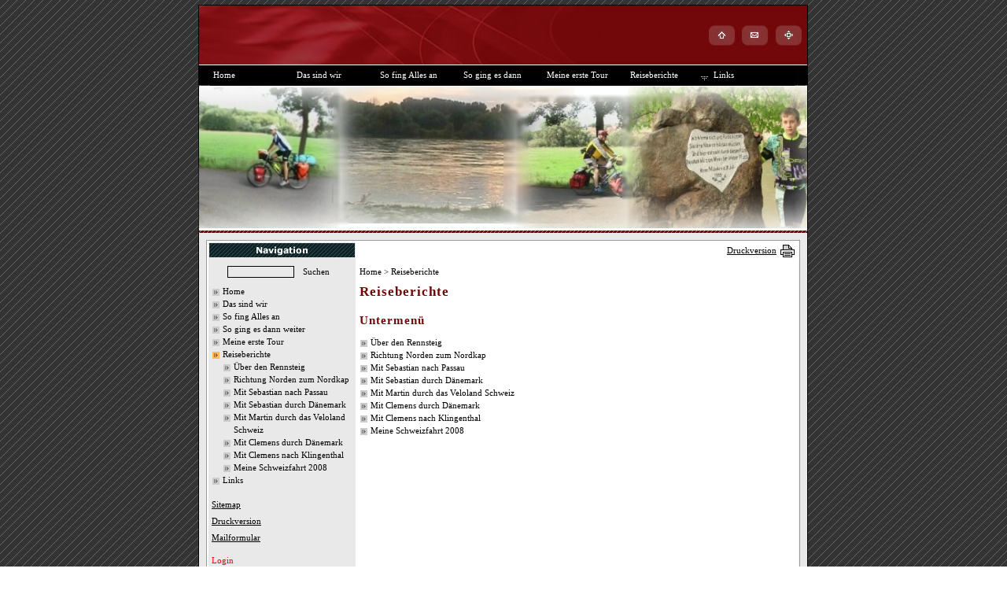

--- FILE ---
content_type: text/html; charset=ISO-8859-1
request_url: https://www.radlopa.de/?Reiseberichte
body_size: 17856
content:
<!DOCTYPE HTML PUBLIC "-//W3C//DTD HTML 4.0 Transitional//EN" "http://www.w3.org/TR/REC-html40/loose.dtd">
<html>
<head>
<title>Der Radlopa und sein Adoptiv-Enkel - Reiseberichte</title><meta name="keywords" content="Fahrrad, Fahrradtour, Reiseberichte">
<meta name="description" content="Mit dem Fahrrad durch Deutschland">
<meta http-equiv="content-type" content="text/html;charset=iso-8859-1"><meta name="generator" content="CMSimple 2.9 - www.cmsimple.dk"><link rel="stylesheet" href="./templates/bikeracing/stylesheet.css" type="text/css"></head>
<body bgcolor="#ffffff" topmargin="5" background="./templates/bikeracing/images/bk.gif"><a name="top"></a>
<!--Fireworks 8 Dreamweaver 8 target.  Created Mon Jan 08 10:53:43 GMT+1100 (AUS Eastern Daylight Time) 2007-->
<script type='text/javascript' src='./templates/bikeracing/menu.js'?>menu.js'?>menu.js'></script>
<div align="center">
<table border="0" cellpadding="0" cellspacing="0" width="775">
<!-- fwtable fwsrc="template.png" fwbase="template.jpg" fwstyle="Dreamweaver" fwdocid = "742308039" fwnested="0" -->
  <tr>
   <td><img src="./templates/bikeracing/images/spacer.gif" width="15" height="1" border="0" alt=""></td>
   <td><img src="./templates/bikeracing/images/spacer.gif" width="180" height="1" border="0" alt=""></td>
   <td><img src="./templates/bikeracing/images/spacer.gif" width="8" height="1" border="0" alt=""></td>
   <td><img src="./templates/bikeracing/images/spacer.gif" width="185" height="1" border="0" alt=""></td>
   <td><img src="./templates/bikeracing/images/spacer.gif" width="185" height="1" border="0" alt=""></td>
   <td><img src="./templates/bikeracing/images/spacer.gif" width="162" height="1" border="0" alt=""></td>
   <td><img src="./templates/bikeracing/images/spacer.gif" width="23" height="1" border="0" alt=""></td>
   <td><img src="./templates/bikeracing/images/spacer.gif" width="17" height="1" border="0" alt=""></td>
   <td><img src="./templates/bikeracing/images/spacer.gif" width="1" height="1" border="0" alt=""></td>
  </tr>

  <tr>
   <td colspan="8"><img name="template_r1_c1" src="./templates/bikeracing/images/template_r1_c1.jpg" width="775" height="77" border="0" usemap="#m_template_r1_c1" alt=""></td>
   <td><img src="./templates/bikeracing/images/spacer.gif" width="1" height="77" border="0" alt=""></td>
  </tr>
  <tr>
   <td><img name="template_r2_c1" src="./templates/bikeracing/images/template_r2_c1.jpg" width="15" height="25" border="0" alt=""></td>
   <td colspan="6" bgcolor="#000000">
	<table border="0" width="100%" cellspacing="0" cellpadding="0">
		<tr>
			<td><!--webbot bot="HTMLMarkup" startspan --><div id="hvmenu"> <span id="menu"> </span>
<script type='text/javascript'>
Menu1=new Array("Home", "/?Home","",0 ,20,MenuMainWidth ); 
Menu2=new Array("Das sind wir", "/?Das_sind_wir","",0 ,20,MenuMainWidth ); 
Menu3=new Array("So fing Alles an", "/?So_fing_Alles_an","",0 ,20,MenuMainWidth ); 
Menu4=new Array("So ging es dann weiter", "/?So_ging_es_dann_weiter","",0 ,20,MenuMainWidth ); 
Menu5=new Array("Meine erste Tour", "/?Meine_erste_Tour","",0 ,20,MenuMainWidth ); 
Menu6_1_1=new Array( "Von Herbstein bis Zella-Mehlis","/?Reiseberichte:%26Uuml%3Bber_den_Rennsteig:Von_Herbstein_bis_Zella-Mehlis","",0,20,MenuSubWidth  );
Menu6_1_2=new Array( "Ãœber Oberhof, Ilmenau, Lauscha und Coburg nach Hause","/?Reiseberichte:%26Uuml%3Bber_den_Rennsteig:%26Uuml%3Bber_Oberhof%2C_Ilmenau%2C_Lauscha_und_Coburg_nach_Hause","",0,20,MenuSubWidth  );
Menu6_1=new Array("Ãœber den Rennsteig", "/?Reiseberichte:%26Uuml%3Bber_den_Rennsteig","", 2,20,MenuSubWidth ) ;
Menu6_2=new Array("Richtung Norden zum Nordkap","/?Reiseberichte:Richtung_Norden_zum_Nordkap","",0,20,MenuSubWidth  ) ;
Menu6_3_1=new Array( "Von Lanzenhain nach Forchheim","/?Reiseberichte:Mit_Sebastian_nach_Passau:Von_Lanzenhain_nach_Forchheim","",0,20,MenuSubWidth  );
Menu6_3_2=new Array( "AltmÃ¼hltal, Kelheim, Weltenburg","/?Reiseberichte:Mit_Sebastian_nach_Passau:Altm%26uuml%3Bhltal%2C_Kelheim%2C_Weltenburg","",0,20,MenuSubWidth  );
Menu6_3_3=new Array( "Ã¼ber Walhalla, Niederalteich, Passau, nachhause","/?Reiseberichte:Mit_Sebastian_nach_Passau:%26uuml%3Bber_Walhalla%2C_Niederalteich%2C_Passau%2C_nachhause","",0,20,MenuSubWidth  );
Menu6_3=new Array("Mit Sebastian nach Passau", "/?Reiseberichte:Mit_Sebastian_nach_Passau","", 3,20,MenuSubWidth ) ;
Menu6_4_1=new Array( "Von Lanzenhain zum RattenfÃ¤nger (Hameln)","/?Reiseberichte:Mit_Sebastian_durch_D%26auml%3Bnemark:Von_Lanzenhain_zum_Rattenf%26auml%3Bnger_%28Hameln%29","",0,20,MenuSubWidth  );
Menu6_4=new Array("Mit Sebastian durch DÃ¤nemark", "/?Reiseberichte:Mit_Sebastian_durch_D%26auml%3Bnemark","", 1,20,MenuSubWidth ) ;
Menu6_5_1=new Array( "Von Freiburg nach Friedrichshafen","/?Reiseberichte:Mit_Martin_durch_das_Veloland_Schweiz:Von_Freiburg_nach_Friedrichshafen","",0,20,MenuSubWidth  );
Menu6_5_2=new Array( "Ãœber Thal durch die Rheinschlucht nach Rabius","/?Reiseberichte:Mit_Martin_durch_das_Veloland_Schweiz:%26Uuml%3Bber_Thal_durch_die_Rheinschlucht_nach_Rabius","",0,20,MenuSubWidth  );
Menu6_5_3=new Array( "Von Rabius nach Lausanne Ã¼ber denOberalppaÃŸ","/?Reiseberichte:Mit_Martin_durch_das_Veloland_Schweiz:Von_Rabius_nach_Lausanne_%26uuml%3Bber_den%0D%0AOberalppa%26szlig%3B","",0,20,MenuSubWidth  );
Menu6_5_4=new Array( "Neuchatel, Solothurn, Aarau","/?Reiseberichte:Mit_Martin_durch_das_Veloland_Schweiz:Neuchatel%2C_Solothurn%2C_Aarau","",0,20,MenuSubWidth  );
Menu6_5_5=new Array( "Ãœber den Jura nach Basel","/?Reiseberichte:Mit_Martin_durch_das_Veloland_Schweiz:%26Uuml%3Bber_den_Jura_nach_Basel","",0,20,MenuSubWidth  );
Menu6_5=new Array("Mit Martin durch das Veloland Schweiz", "/?Reiseberichte:Mit_Martin_durch_das_Veloland_Schweiz","", 5,20,MenuSubWidth ) ;
Menu6_6_1=new Array( "Von Lanzenhain nach Holzminden","/?Reiseberichte:Mit_Clemens_durch_D%26auml%3Bnemark:Von_Lanzenhain_nach_Holzminden","",0,20,MenuSubWidth  );
Menu6_6_2=new Array( "Von Holzminden nach Bremen","/?Reiseberichte:Mit_Clemens_durch_D%26auml%3Bnemark:Von_Holzminden_nach_Bremen","",0,20,MenuSubWidth  );
Menu6_6_3=new Array( "Ãœber Itzehoe nach Husum","/?Reiseberichte:Mit_Clemens_durch_D%26auml%3Bnemark:%26Uuml%3Bber_Itzehoe_nach_Husum","",0,20,MenuSubWidth  );
Menu6_6_4=new Array( "weiter Richtung Roskilde","/?Reiseberichte:Mit_Clemens_durch_D%26auml%3Bnemark:weiter_Richtung_Roskilde","",0,20,MenuSubWidth  );
Menu6_6_5=new Array( "wir mÃ¼ssen nach Hause","/?Reiseberichte:Mit_Clemens_durch_D%26auml%3Bnemark:wir_m%26uuml%3Bssen_nach_Hause","",0,20,MenuSubWidth  );
Menu6_6_6=new Array( "Abstecher in's Dinoland","/?Reiseberichte:Mit_Clemens_durch_D%26auml%3Bnemark:Abstecher_in%27s_Dinoland","",0,20,MenuSubWidth  );
Menu6_6_7=new Array( "Ãœber Weser, Fulda, Schlitz nach Hause","/?Reiseberichte:Mit_Clemens_durch_D%26auml%3Bnemark:%26Uuml%3Bber_Weser%2C_Fulda%2C_Schlitz_nach_Hause","",0,20,MenuSubWidth  );
Menu6_6=new Array("Mit Clemens durch DÃ¤nemark", "/?Reiseberichte:Mit_Clemens_durch_D%26auml%3Bnemark","", 7,20,MenuSubWidth ) ;
Menu6_7_1=new Array( "Durch das Sinntal nach GemÃ¼nden","/?Reiseberichte:Mit_Clemens_nach_Klingenthal:Durch_das_Sinntal_nach_Gem%26uuml%3Bnden","",0,20,MenuSubWidth  );
Menu6_7_2=new Array( "Wernradweg, Schweinfurt,Bamberg","/?Reiseberichte:Mit_Clemens_nach_Klingenthal:Wernradweg%2C_Schweinfurt%2CBamberg","",0,20,MenuSubWidth  );
Menu6_7_3=new Array( "Entlang am Kanal nach Kelheim, Weltenburg, Regensburg","/?Reiseberichte:Mit_Clemens_nach_Klingenthal:Entlang_am_Kanal_nach_Kelheim%2C_Weltenburg%2C_Regensburg","",0,20,MenuSubWidth  );
Menu6_7_4=new Array( "nach Klingenthal und dann Nachhause","/?Reiseberichte:Mit_Clemens_nach_Klingenthal:nach_Klingenthal_und_dann_Nachhause","",0,20,MenuSubWidth  );
Menu6_7=new Array("Mit Clemens nach Klingenthal", "/?Reiseberichte:Mit_Clemens_nach_Klingenthal","", 4,20,MenuSubWidth ) ;
Menu6_8_1=new Array( "Von Lanzenhain nach Thal","/?Reiseberichte:Meine_Schweizfahrt_2008:Von_Lanzenhain_nach_Thal","",0,20,MenuSubWidth  );
Menu6_8_2=new Array( "Von Thal durch die Viamala zum Hinterrhein","/?Reiseberichte:Meine_Schweizfahrt_2008:Von_Thal_durch_die_Viamala_zum_Hinterrhein","",0,20,MenuSubWidth  );
Menu6_8_3=new Array( "Ãœber die Berge: San Bernardino, San Gotthard, Furka","/?Reiseberichte:Meine_Schweizfahrt_2008:%26Uuml%3Bber_die_Berge%3A_San_Bernardino%2C_San_Gotthard%2C_Furka","",0,20,MenuSubWidth  );
Menu6_8_4=new Array( "Von Hospenthal nach Ulm, Donau und Rhein-Main-Donaukanal","/?Reiseberichte:Meine_Schweizfahrt_2008:Von_Hospenthal_nach_Ulm%2C_Donau_und_Rhein-Main-Donaukanal","",0,20,MenuSubWidth  );
Menu6_8_5=new Array( "FrÃ¤nkische Schweiz und dann nach Hause","/?Reiseberichte:Meine_Schweizfahrt_2008:Fr%26auml%3Bnkische_Schweiz_und_dann_nach_Hause","",0,20,MenuSubWidth  );
Menu6_8=new Array("Meine Schweizfahrt 2008", "/?Reiseberichte:Meine_Schweizfahrt_2008", "",5 ,20,MenuSubWidth ) ;
Menu6=new Array("Reiseberichte", "/?Reiseberichte", "",8,20,MenuMainWidth) ; 
Menu7=new Array("Links", "/?Links","",0 ,20,MenuMainWidth ); 
NoOffFirstLineMenus = 7; 
Arrws=['./templates/bikeracing/tri.gif',5,10,'./templates/bikeracing/tridown.gif',10,5,'./templates/bikeracing/trileft.gif',5,10] ;</script></div><!--webbot bot="HTMLMarkup" endspan --></td>
		</tr>
	</table>
	</td>
   <td><img name="template_r2_c8" src="./templates/bikeracing/images/template_r2_c8.jpg" width="17" height="25" border="0" alt=""></td>
   <td><img src="./templates/bikeracing/images/spacer.gif" width="1" height="25" border="0" alt=""></td>
  </tr>
  <tr>
   <td colspan="8"><img name="template_r3_c1" src="./templates/bikeracing/images/template_r3_c1.jpg" width="775" height="187" border="0" alt=""></td>
   <td><img src="./templates/bikeracing/images/spacer.gif" width="1" height="187" border="0" alt=""></td>
  </tr>
  <tr>
   <td colspan="8"><img name="template_r4_c1" src="./templates/bikeracing/images/template_r4_c1.jpg" width="775" height="10" border="0" alt=""></td>
   <td><img src="./templates/bikeracing/images/spacer.gif" width="1" height="10" border="0" alt=""></td>
  </tr>
  <tr>
   <td colspan="3"><img name="template_r5_c1" src="./templates/bikeracing/images/template_r5_c1.jpg" width="203" height="25" border="0" alt=""></td>
   <td colspan="3" bgcolor="#FFFFFF">
	<table border="0" width="100%" cellspacing="0" cellpadding="0">
		<tr>
			<td><!--webbot bot="HTMLMarkup" startspan --><tr><td valign="top" align="right" class="menu"><a href="/?Reiseberichte&amp;print">Druckversion</a></td></tr><!--webbot bot="HTMLMarkup" endspan --></td>
		</tr>
	</table>
	</td>
   <td colspan="2"><img name="template_r5_c7" src="./templates/bikeracing/images/template_r5_c7.jpg" width="40" height="25" border="0" alt=""></td>
   <td><img src="./templates/bikeracing/images/spacer.gif" width="1" height="25" border="0" alt=""></td>
  </tr>
  <tr>
   <td rowspan="2" bgcolor="#E9E9E9" background="./templates/bikeracing/images/template_r6_c1.jpg">&nbsp;</td>
   <td rowspan="2" bgcolor="#E9E9E9" align="left" valign="top">
	<table border="0" width="100%" cellspacing="0" cellpadding="2">
		<tr>
			<td><!--webbot bot="HTMLMarkup" startspan --><tr><td valign="top" align="center" class="searchbox">
<form action="/" method="post"><div id="searchbox"><input type="text" class="text" name="search" size="12"><input type="hidden" name="function" value="search"> <input type="submit" class="submit" value="Suchen"></div></form></td></tr><!--webbot bot="HTMLMarkup" endspan --></td>
		</tr>
		<tr>
			<td><!--webbot bot="HTMLMarkup" startspan --><tr><td valign="top">
<ul class="menulevel1"><li class="doc"><a href="/?Home">Home</a></li><li class="doc"><a href="/?Das_sind_wir">Das sind wir</a></li><li class="doc"><a href="/?So_fing_Alles_an">So fing Alles an</a></li><li class="doc"><a href="/?So_ging_es_dann_weiter">So ging es dann weiter</a></li><li class="doc"><a href="/?Meine_erste_Tour">Meine erste Tour</a></li><li class="sdocs">Reiseberichte<ul class="menulevel2"><li class="docs"><a href="/?Reiseberichte:%26Uuml%3Bber_den_Rennsteig">&Uuml;ber den Rennsteig</a></li><li class="doc"><a href="/?Reiseberichte:Richtung_Norden_zum_Nordkap">Richtung Norden zum Nordkap</a></li><li class="docs"><a href="/?Reiseberichte:Mit_Sebastian_nach_Passau">Mit Sebastian nach Passau</a></li><li class="docs"><a href="/?Reiseberichte:Mit_Sebastian_durch_D%26auml%3Bnemark">Mit Sebastian durch D&auml;nemark</a></li><li class="docs"><a href="/?Reiseberichte:Mit_Martin_durch_das_Veloland_Schweiz">Mit Martin durch das Veloland Schweiz</a></li><li class="docs"><a href="/?Reiseberichte:Mit_Clemens_durch_D%26auml%3Bnemark">Mit Clemens durch D&auml;nemark</a></li><li class="docs"><a href="/?Reiseberichte:Mit_Clemens_nach_Klingenthal">Mit Clemens nach Klingenthal</a></li><li class="docs"><a href="/?Reiseberichte:Meine_Schweizfahrt_2008">Meine Schweizfahrt 2008</a></li></ul></li><li class="doc"><a href="/?Links">Links</a></li></ul></td></tr><tr><td valign="top" class="menu"><a href="/?&amp;sitemap">Sitemap</a></td></tr>
<tr><td valign="top" class="menu"><a href="/?Reiseberichte&amp;print">Druckversion</a></td></tr>
<tr><td valign="top" class="menu"><a href="/?&amp;mailform">Mailformular</a></td></tr>
<tr><td valign="top" class="menu"></td></tr>
<tr><td valign="top" class="menu"></td></tr>
<tr><td valign="top" class="login"><a href="/?Reiseberichte&amp;login">Login</a></td></tr>
<tr><td valign="top" class="menu">Letzte Änderung:<br>27.12.2009 00:00:00</td></tr>

<tr><td valign="top">
</td></tr><!--webbot bot="HTMLMarkup" endspan --></td>
		</tr>
	</table>
	</td>
   <td rowspan="2" bgcolor="#E9E9E9" background="./templates/bikeracing/images/template_r6_c3.jpg">&nbsp;</td>
   <td colspan="4" bgcolor="#FFFFFF" align="left" valign="top">
	<table border="0" width="100%" cellspacing="0" cellpadding="2">
		<tr>
			<td><!--webbot bot="HTMLMarkup" startspan --><tr><td valign="top" align="left" class="locator"><a href="/?Home">Home</a> &gt; Reiseberichte</td></tr><!--webbot bot="HTMLMarkup" endspan --></td>
		</tr>
		<tr>
			<td><!--webbot bot="HTMLMarkup" startspan --><tr><td valign="top">
<h1>Reiseberichte</h1>

<h4>Untermenü</h4><ul class="submenu"><li class="docs"><a href="/?Reiseberichte:%26Uuml%3Bber_den_Rennsteig">&Uuml;ber den Rennsteig</a></li><li class="doc"><a href="/?Reiseberichte:Richtung_Norden_zum_Nordkap">Richtung Norden zum Nordkap</a></li><li class="docs"><a href="/?Reiseberichte:Mit_Sebastian_nach_Passau">Mit Sebastian nach Passau</a></li><li class="docs"><a href="/?Reiseberichte:Mit_Sebastian_durch_D%26auml%3Bnemark">Mit Sebastian durch D&auml;nemark</a></li><li class="docs"><a href="/?Reiseberichte:Mit_Martin_durch_das_Veloland_Schweiz">Mit Martin durch das Veloland Schweiz</a></li><li class="docs"><a href="/?Reiseberichte:Mit_Clemens_durch_D%26auml%3Bnemark">Mit Clemens durch D&auml;nemark</a></li><li class="docs"><a href="/?Reiseberichte:Mit_Clemens_nach_Klingenthal">Mit Clemens nach Klingenthal</a></li><li class="docs"><a href="/?Reiseberichte:Meine_Schweizfahrt_2008">Meine Schweizfahrt 2008</a></li></ul></td></tr><!--webbot bot="HTMLMarkup" endspan --></td>
		</tr>
		</table>
	</td>
   <td rowspan="2" bgcolor="#FFFFFF" background="./templates/bikeracing/images/template_r6_c8.jpg">&nbsp;</td>
   <td><img src="./templates/bikeracing/images/spacer.gif" width="1" height="95" border="0" alt=""></td>
  </tr>
  <tr>
   <td bgcolor="#FFFFFF">
	<table border="0" width="100%" cellspacing="0" cellpadding="0">
		<tr>
			<td><!--webbot bot="HTMLMarkup" startspan --><tr><td valign="top" align="left" class="navigator">
<a href="/?Meine_erste_Tour">< zurück</a></td></tr><!--webbot bot="HTMLMarkup" endspan --></td>
		</tr>
	</table>
	</td>
   <td bgcolor="#FFFFFF">
	<table border="0" width="100%" cellspacing="0" cellpadding="0">
		<tr>
			<td><!--webbot bot="HTMLMarkup" startspan --><tr><td align="center" class="navigator">
<a href="#top" class="navigator"><a href="#TOP">Seitenanfang</a></a>
</td></tr><!--webbot bot="HTMLMarkup" endspan --></td>
		</tr>
	</table>
	</td>
   <td colspan="2" bgcolor="#FFFFFF">
	<table border="0" width="100%" cellspacing="0" cellpadding="0">
		<tr>
			<td><!--webbot bot="HTMLMarkup" startspan --><tr><td valign="top" align="right" class="navigator">
<a href="/?Reiseberichte:%26Uuml%3Bber_den_Rennsteig">weiter ></a></td></tr><!--webbot bot="HTMLMarkup" endspan --></td>
		</tr>
	</table>
	</td>
   <td><img src="./templates/bikeracing/images/spacer.gif" width="1" height="24" border="0" alt=""></td>
  </tr>
  <tr>
   <td colspan="8"><img name="template_r8_c1" src="./templates/bikeracing/images/template_r8_c1.jpg" width="775" height="57" border="0" usemap="#m_template_r8_c1" alt=""></td>
   <td><img src="./templates/bikeracing/images/spacer.gif" width="1" height="57" border="0" alt=""></td>
  </tr>
<map name="m_template_r1_c1">
<area shape="poly" coords="694,26,722,26,722,52,694,52,694,26" href="?&mailform" alt="" >
<area shape="poly" coords="736,26,767,26,767,52,736,52,736,26" href="?&sitemap" alt="" >
<area shape="poly" coords="651,26,680,26,680,52,651,52,651,26" href="index.php" alt="" >
</map>
<map name="m_template_r8_c1">
<area shape="rect" coords="678,27,765,44" href="http://www.dotcomwebdesign.com" target="_blank" title="Design By Dotcomwebdesign.com" alt="Design By Dotcomwebdesign.com" >
<area shape="rect" coords="555,27,671,44" href="http://www.cmsimple.dk" target="_blank" title="Powered By CMSimple" alt="Powered By CMSimple" >
<area shape="poly" coords="89,24,117,24,117,50,89,50,89,24" href="?&mailform" alt="" >
<area shape="poly" coords="131,24,162,24,162,50,131,50,131,24" href="?&sitemap" alt="" >
<area shape="poly" coords="46,24,75,24,75,50,46,50,46,24" href="index.php" alt="" >
</map>
</table>
</div>
</body>
</html>

--- FILE ---
content_type: text/css
request_url: https://www.radlopa.de/templates/bikeracing/stylesheet.css
body_size: 4760
content:
body{scrollbar-face-color:#ffffff;scrollbar-highlight-color:#000000;scrollbar-shadow-color:#D2D2D2;scrollbar-3dlight-color:#ffffff;scrollbar-arrow-color:#FFA500;scrollbar-track-color:#ffffff;scrollbar-darkshadow-color:#ffffff;}
body,td,p {font-family:verdana;line-height: 1.5em;font-size:8.5pt;color:#000000;}
a:link,a:active,a:visited {color:#000000;}
a:hover{text-decoration:underline;color:#720709;}
hr{height:1px;border:solid #000000 0px;border-top-width:1px;}
H1,H2,H3{font-size:13pt;font-weight:bold;margin-bottom:6px;color:#720709;letter-spacing: +1px;}
H4{font-size:11pt;font-weight:bold;margin-bottom:6px;color:#720709;letter-spacing: +1px;}
form{margin:0;}
IMG{border:0;}
ul.menulevel1,ul.menulevel2,ul.menulevel3,ul.sitemaplevel1,ul.sitemaplevel2,ul.sitemaplevel3,ul.submenu,ul.search{
padding-left: 0;margin-left: 0;list-style: none;}
li{line-height:1.5;}
li.doc{padding-left: 14px;background-image: url(menu/doc.gif);background-repeat: no-repeat;}
li.docs{padding-left: 14px;background-image: url(menu/docs.gif);background-repeat: no-repeat;}
li.sdoc{padding-left: 14px;background-image: url(menu/sdoc.gif);background-repeat: no-repeat;}
li.sdocs{padding-left: 14px;background-image: url(menu/sdocs.gif);background-repeat: no-repeat;}
#hvmenu {height: 26px;	width: 740px;	border-top: 0px solid #000000;	border-right: 0px solid #000000;	border-bottom: 0px solid #000000;	border-left: 0px solid #000000;}
.sitename{font-family:verdana;font-weight:normal;color:#000000;font-size:8.5pt;letter-spacing:0px;}
.menulevel1,.menulevel2,.menulevel3,.locator,.navigator,.sitemaplevel1,.sitemaplevel2,.sitemaplevel3,.submenu{font-weight:normal;font-size:8.5pt;color:#000000;}
.menulevel1 a:link,.menulevel1 a:visited,.menulevel1 a:active,.menulevel1 a:hover,.menulevel2 a:link,.menulevel2 a:visited,.menulevel2 a:active,.menulevel2 a:hover,.menulevel3 a:link,.menulevel3 a:visited,.menulevel3 a:active,.menulevel3 a:hover,.locator a:link,.locator a:visited,.locator a:active,.locator a:hover,.navigator a:link,.sitemaplevel1 a:link,.sitemaplevel2 a:link,.sitemaplevel3 a:link,.sitemaplevel1 a:visited,.sitemaplevel2 a:visited,.sitemaplevel3 a:visited,
.sitemaplevel1 a:active,.sitemaplevel2 a:active,.sitemaplevel3 a:active,.sitemaplevel1 a:hover,.sitemaplevel2 a:hover,.sitemaplevel3 a:hover,.submenu a:link,.submenu a:visited,.submenu a:active,.submenu a:hover{text-decoration:none;}
.menu{font-weight:normal;font-size:8.5pt;color:#000000;}
.menu a{text-decoration:underline;font-weight:normal;}
.login,.login a,.login a:link,.login a:visited,.login a:active,.login a:hover{font-family:verdana;font-weight:normal;color:red;font-size:8.5pt;letter-spacing:0px;;text-decoration:none;}
.navigator a{font-weight:normal;color:#000000;}
.navigator a:link,.navigator a:visited{color:#000000;text-decoration:none;}
.navigator a:active,.navigator a:hover{color:#720709;text-decoration:none;}
.printer a{font-weight:normal;color:#000000;}
.printer a:link,.printer a:visited{color:#000000;text-decoration:none;}
.printer a:active,.printer a:hover{color:#006699;text-decoration:none;}
.search a{font-weight:normal;color:#000000;}
.search a:link,.search a:visited{color:#000000;text-decoration:none;}
.search a:active,.search a:hover{color:#720709;text-decoration:none;}
.date {font-weight:normal;color:#ffffff;}
.edit{font-size:8.5pt;color:black;background-color:#d2d2d2;}
.edit a:link,.edit a:visited,.edit a:active,.edit a:hover{font-weight:normal;text-decoration:none;color:#000000;}
input,select{font-size:8.5pt;text-indent:2px;}
textarea{font-family:verdana;font-size:8.5pt;color:#000000;background-color:transparent;width:98%;}
.searchbox .submit{font-family:verdana;font-size:8.0pt;color:#000000;font-weight:normal;border:0px solid transparent;background-color:transparent;}
.searchbox .text{font-family:verdana;font-size:8.0pt;color:#000000;background-color:transparent;border:1px solid #000000;}
.bodyline	{ background-color: #000000; border: 1px #000000 solid; }
.cmsline	{ background-color: #000000; border: 2px #000000 solid; }
.innerline	{ border: 2px #000000 solid; }
.copyright {font-size:8.5pt;color:#000000;}
.copyright a,.copyright a:link,.copyright a:visited {color:#000000;text-decoration:none;}
.copyright a:hover,.copyright a:active {color:#720709;text-decoration:none;}
#navlist li {color:#000000;font-weight:normal;float:left;margin:0px;padding-right:10px;padding-left:16px;display:inline;list-style-type:none;text-decoration:none;} 
#navlist ul {color:#000000;font-weight:normal;float:left;margin:0px;} 
#navlist a:link, #navlist a:visited, #navlist a:active {color:#000000;font-weight:normal;float:left;margin:0px;} 
#navlist a:hover {color:orange;font-weight:normal;float:left;margin:0px;} 

